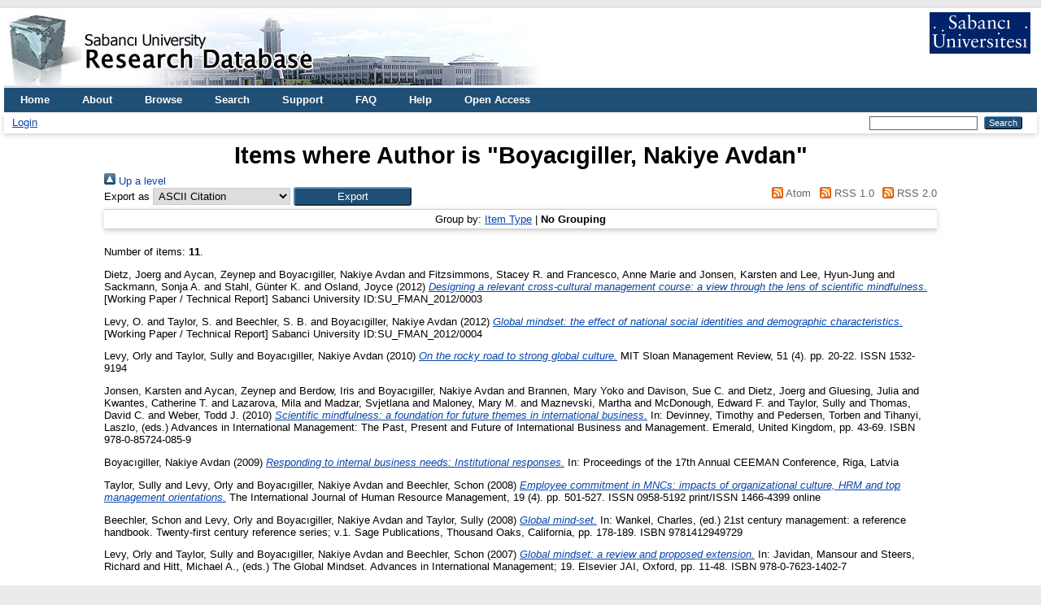

--- FILE ---
content_type: text/html; charset=utf-8
request_url: https://research.sabanciuniv.edu/view/creators/Boyac==0131giller=3ANakiye_Avdan=3A=3A.default.html
body_size: 4790
content:
<!DOCTYPE html PUBLIC "-//W3C//DTD XHTML 1.0 Transitional//EN" "http://www.w3.org/TR/xhtml1/DTD/xhtml1-transitional.dtd">
<html xmlns="http://www.w3.org/1999/xhtml" lang="en">
  <head>
    <meta http-equiv="X-UA-Compatible" content="IE=edge" />
    <title>Items where Author is "Boyacıgiller, Nakiye Avdan" - Sabanci University Research Database</title>
    <link rel="icon" href="/favicon.ico" type="image/x-icon" />
    <link rel="shortcut icon" href="/favicon.ico" type="image/x-icon" />
    <link rel="Top" href="https://research.sabanciuniv.edu/" />
    <link rel="Sword" href="https://research.sabanciuniv.edu/sword-app/servicedocument" />
    <link rel="SwordDeposit" href="https://research.sabanciuniv.edu/id/contents" />
    <link rel="Search" type="text/html" href="https://research.sabanciuniv.edu/cgi/search" />
    <link rel="Search" type="application/opensearchdescription+xml" href="https://research.sabanciuniv.edu/cgi/opensearchdescription" title="Sabanci University Research Database" />
    <script type="text/javascript">
// <![CDATA[
var eprints_http_root = "https://research.sabanciuniv.edu";
var eprints_http_cgiroot = "https://research.sabanciuniv.edu/cgi";
var eprints_oai_archive_id = "research.sabanciuniv.edu";
var eprints_logged_in = false;
var eprints_logged_in_userid = 0; 
var eprints_logged_in_username = ""; 
var eprints_logged_in_usertype = ""; 
// ]]></script>
    <style type="text/css">.ep_logged_in { display: none }</style>
    <link rel="stylesheet" type="text/css" href="/style/auto-3.4.3.css" />
    <script type="text/javascript" src="/javascript/auto-3.4.3.js">
//padder
</script>
    <!--[if lte IE 6]>
        <link rel="stylesheet" type="text/css" href="/style/ie6.css" />
   <![endif]-->
    <meta name="Generator" content="EPrints 3.4.3" />
    <meta http-equiv="Content-Type" content="text/html; charset=UTF-8" />
    <meta http-equiv="Content-Language" content="en" />
    
	<!-- Global site tag (gtag.js) - Google Analytics -->
	<script async="true" src="https://www.googletagmanager.com/gtag/js?id=G-KS6J8ZTHL9">// <!-- No script --></script>
	<script>
	  window.dataLayer = window.dataLayer || [];
	  function gtag(){dataLayer.push(arguments);}
	  gtag('js', new Date());

	  gtag('config', 'G-KS6J8ZTHL9');
	</script>	
  </head>
  <body>
    
    <div id="wrapper">
      <header>
        <div class="ep_tm_header ep_noprint">
		
		<!-- 31.03.2022 sumod -->
		<div>
			<div style="float: left; text-align: left;"><img alt="title" src="/images/logo_eng.jpg" />    </div> 
			<div align="right" style="float: right; text-align: right;" right="display:inline">
				<a href="http://www.sabanciuniv.edu"><img src="/images/su.jpg" border="0" /></a>  <br /><br />
			</div> 
		</div> 
						
		
          <nav aria-label="Main Navigation">
            <ul role="menu" class="ep_tm_menu">
              <li>
                <a href="/" title="Go to start page!" role="menuitem">
                  Home
                </a>
              </li>
<!-- 29.03.2022 sumod 		  
              <li>
                <a href="{$config{rel_path}}/information.html" title="{phrase('template/navigation:about:title')}" role="menuitem">
                  <epc:phrase ref="template/navigation:about"/>
                </a>
              </li>
-->	

<!-- 29.03.2022 sumod 	About -->
              <li>
                <a href="/about.html" title="Get some detailed repository information!" role="menuitem">
                  About
                </a>
              </li>
			  
              <li>
                <a href="/view/" title="Browse the items using prepared lists!" role="menuitem" menu="ep_tm_menu_browse" aria-owns="ep_tm_menu_browse">
                  Browse
                </a>
                <ul role="menu" id="ep_tm_menu_browse" style="display:none;">
                  <li>
                    <a href="/view/year/" role="menuitem">
                      Browse by 
                      Year
                    </a>
                  </li>
                  <li>
                    <a href="/view/subjects/" role="menuitem">
                      Browse by 
                      Subject
                    </a>
                  </li>
                  <li>
                    <a href="/view/divisions/" role="menuitem">
                      Browse by 
                      Division
                    </a>
                  </li>
                  <li>
                    <a href="/view/creators/" role="menuitem">
                      Browse by 
                      Author
                    </a>
                  </li>
                </ul>
              </li>
			  
<!-- 29.03.2022 sumod Search -->
              <li>
                <a href="/cgi/search" title="Search" role="menuitem">Search</a>
              </li>			  
			  
<!-- 29.03.2022 sumod Support -->	
              <li>
                <a href="/support.html" title="Support" role="menuitem">Support</a>
              </li>

<!-- 29.03.2022 sumod FAQ -->	
              <li>
                <a href="/faq.html" title="FAQ" role="menuitem">FAQ</a>
              </li>

<!-- 29.03.2022 sumod Help -->	
              <li>
                <a href="/help" title="Help" role="menuitem">Help</a>
              </li>

<!-- 29.03.2022 sumod Open Access -->	
              <li>
                <a href="https://bm.sabanciuniv.edu/en/open-access" title="Open Access" role="menuitem">Open Access</a>
              </li>			  
            </ul>
          </nav>
        
          <div class="ep_tm_searchbar">
            <div>
              <ul class="ep_tm_key_tools" id="ep_tm_menu_tools" role="toolbar"><li><a href="/cgi/users/home">Login</a></li></ul>
            </div>
            <div>
              
              <form method="get" accept-charset="utf-8" action="/cgi/search" style="display:inline" role="search" aria-label="Publication simple search">
                <input class="ep_tm_searchbarbox" size="20" type="text" name="q" aria-labelledby="searchbutton" />
                <input class="ep_tm_searchbarbutton" value="Search" type="submit" name="_action_search" id="searchbutton" />
                <input type="hidden" name="_action_search" value="Search" />
                <input type="hidden" name="_order" value="bytitle" />
                <input type="hidden" name="basic_srchtype" value="ALL" />
                <input type="hidden" name="_satisfyall" value="ALL" />
              </form>
            </div>
          </div>
        </div>
      </header>

      <div id="main_content">
        <div class="ep_tm_page_content">
          <h1 id="page-title" class="ep_tm_pagetitle">
            Items where Author is "<span class="person_name">Boyacıgiller, Nakiye Avdan</span>"
          </h1>
		  
		  
		  
		  
		  
		  <!-- 24.03.2022 somod -->
			<!-- KAF raporlama uyari baslangic 
			<div id="m1" class="ep_msg_warning">
				<div class="ep_msg_warning_content">
					<table>
						<tbody>
							<tr>
								<td><img alt="Warning" src="/style/images/warning.png" class="ep_msg_warning_icon" /></td>
								<td>The system is temporarily closed to updates for reporting purpose.</td>
							</tr>
						</tbody>
					</table>
				</div>
			</div>
		   KAF Raporlama uyari sonu -->		  			
		  
		  
		  
		  
		  
          <div class="no_link_decor"><a href="./"><img src="/style/images/multi_up.png" alt="[up]" border="0" /> Up a level</a></div><form method="get" accept-charset="utf-8" action="/cgi/exportview">
<div>
  <div class="ep_export_bar">
    <div><label for="export-format">Export as</label> <select name="format" id="export-format"><option value="Text">ASCII Citation</option><option value="BibTeX">BibTeX</option><option value="DC">Dublin Core</option><option value="XML">EP3 XML</option><option value="EndNote">EndNote</option><option value="HTML">HTML Citation</option><option value="JSON">JSON</option><option value="METS">METS</option><option value="CSV">Multiline CSV</option><option value="Ids">Object IDs</option><option value="ContextObject">OpenURL ContextObject</option><option value="RDFNT">RDF+N-Triples</option><option value="RDFN3">RDF+N3</option><option value="RDFXML">RDF+XML</option><option value="Refer">Refer</option><option value="RIS">Reference Manager</option></select><input class="ep_form_action_button" type="submit" value="Export" role="button" name="_action_export_redir" /><input name="view" id="view" value="creators" type="hidden" /><input name="values" id="values" value="Boyac==0131giller=3ANakiye_Avdan=3A=3A" type="hidden" /></div>
    <div> <span class="ep_search_feed"><a href="/cgi/exportview/creators/Boyac==0131giller=3ANakiye_Avdan=3A=3A/Atom/Boyac==0131giller=3ANakiye_Avdan=3A=3A.xml"><img src="/style/images/feed-icon-14x14.png" alt="[Atom feed]" border="0" /> Atom</a></span> <span class="ep_search_feed"><a href="/cgi/exportview/creators/Boyac==0131giller=3ANakiye_Avdan=3A=3A/RSS/Boyac==0131giller=3ANakiye_Avdan=3A=3A.rss"><img src="/style/images/feed-icon-14x14.png" alt="[RSS feed]" border="0" /> RSS 1.0</a></span> <span class="ep_search_feed"><a href="/cgi/exportview/creators/Boyac==0131giller=3ANakiye_Avdan=3A=3A/RSS2/Boyac==0131giller=3ANakiye_Avdan=3A=3A.xml"><img src="/style/images/feed-icon-14x14.png" alt="[RSS2 feed]" border="0" /> RSS 2.0</a></span></div>
  </div>
  <div>
    <span>
      
    </span>
  </div>
</div>

</form><div class="ep_view_page ep_view_page_view_creators"><div class="ep_view_group_by">Group by: <a href="Boyac==0131giller=3ANakiye_Avdan=3A=3A.html">Item Type</a> | <span class="ep_view_group_by_current">No Grouping</span></div><div class="ep_view_blurb">Number of items: <strong>11</strong>.</div><p>


    <span class="person_name">Dietz, Joerg</span> and <span class="person_name">Aycan, Zeynep</span> and <span class="person_name">Boyacıgiller, Nakiye Avdan</span> and <span class="person_name">Fitzsimmons, Stacey R.</span> and <span class="person_name">Francesco, Anne Marie</span> and <span class="person_name">Jonsen, Karsten</span> and <span class="person_name">Lee, Hyun-Jung</span> and <span class="person_name">Sackmann, Sonja A.</span> and <span class="person_name">Stahl, Günter K.</span> and <span class="person_name">Osland, Joyce</span>
  

(2012)
<!-- resubmitted article icin date gosterimi -->






<a href="https://research.sabanciuniv.edu/id/eprint/21093/"><em>Designing a relevant cross-cultural management course: a view through the lens of scientific mindfulness.</em></a>


    [Working Paper / Technical Report]
  




  Sabanci University ID:SU_FMAN_2012/0003


</p><p>


    <span class="person_name">Levy, O.</span> and <span class="person_name">Taylor, S.</span> and <span class="person_name">Beechler, S. B.</span> and <span class="person_name">Boyacıgiller, Nakiye Avdan</span>
  

(2012)
<!-- resubmitted article icin date gosterimi -->






<a href="https://research.sabanciuniv.edu/id/eprint/21092/"><em>Global mindset: the effect of national social identities and demographic characteristics.</em></a>


    [Working Paper / Technical Report]
  




  Sabanci University ID:SU_FMAN_2012/0004


</p><p>


    <span class="person_name">Levy, Orly</span> and <span class="person_name">Taylor, Sully</span> and <span class="person_name">Boyacıgiller, Nakiye Avdan</span>
  

(2010)
<!-- resubmitted article icin date gosterimi -->






<a href="https://research.sabanciuniv.edu/id/eprint/14278/"><em>On the rocky road to strong global culture.</em></a>


  
    MIT Sloan Management Review, 51
       (4).
    
     pp. 20-22.
     ISSN 1532-9194
	
  



  




</p><p>


    <span class="person_name">Jonsen, Karsten</span> and <span class="person_name">Aycan, Zeynep</span> and <span class="person_name">Berdow, Iris</span> and <span class="person_name">Boyacıgiller, Nakiye Avdan</span> and <span class="person_name">Brannen, Mary Yoko</span> and <span class="person_name">Davison, Sue C.</span> and <span class="person_name">Dietz, Joerg</span> and <span class="person_name">Gluesing, Julia</span> and <span class="person_name">Kwantes, Catherine T.</span> and <span class="person_name">Lazarova, Mila</span> and <span class="person_name">Madzar, Svjetlana</span> and <span class="person_name">Maloney, Mary M.</span> and <span class="person_name">Maznevski, Martha</span> and <span class="person_name">McDonough, Edward F.</span> and <span class="person_name">Taylor, Sully</span> and <span class="person_name">Thomas, David C.</span> and <span class="person_name">Weber, Todd J.</span>
  

(2010)
<!-- resubmitted article icin date gosterimi -->






<a href="https://research.sabanciuniv.edu/id/eprint/15899/"><em>Scientific mindfulness: a foundation for future themes in international business.</em></a>


    

    
	
		In: <span class="person_name">Devinney, Timothy</span> and <span class="person_name">Pedersen, Torben</span> and <span class="person_name">Tihanyi, Laszlo</span>, (eds.)
	 
      	Advances in International Management: The Past, Present and Future of International Business and Management.
    
    
    Emerald, United Kingdom, pp. 43-69.
     ISBN 978-0-85724-085-9
  


  




</p><p>


    <span class="person_name">Boyacıgiller, Nakiye Avdan</span>
  

(2009)
<!-- resubmitted article icin date gosterimi -->






<a href="https://research.sabanciuniv.edu/id/eprint/13427/"><em>Responding to internal business needs: Institutional responses.</em></a>


     In: Proceedings of the 17th  Annual CEEMAN Conference, 
    	Riga, Latvia
   


  




</p><p>


    <span class="person_name">Taylor, Sully</span> and <span class="person_name">Levy, Orly</span> and <span class="person_name">Boyacıgiller, Nakiye Avdan</span> and <span class="person_name">Beechler, Schon</span>
  

(2008)
<!-- resubmitted article icin date gosterimi -->






<a href="https://research.sabanciuniv.edu/id/eprint/11235/"><em>Employee commitment in MNCs: impacts of organizational culture, HRM and top management orientations.</em></a>


  
    The International Journal of Human Resource Management, 19
       (4).
    
     pp. 501-527.
     ISSN 0958-5192 print/ISSN 1466-4399 online
	
  



  




</p><p>


    <span class="person_name">Beechler, Schon</span> and <span class="person_name">Levy, Orly</span> and <span class="person_name">Boyacıgiller, Nakiye Avdan</span> and <span class="person_name">Taylor, Sully</span>
  

(2008)
<!-- resubmitted article icin date gosterimi -->






<a href="https://research.sabanciuniv.edu/id/eprint/11236/"><em>Global mind-set.</em></a>


    

    
	
		In: <span class="person_name">Wankel, Charles</span>, (ed.)
	 
      	21st century management: a reference handbook.
    
    
      Twenty-first century reference series; v.1.
    
    Sage Publications, Thousand Oaks, California, pp. 178-189.
     ISBN 9781412949729
  


  




</p><p>


    <span class="person_name">Levy, Orly</span> and <span class="person_name">Taylor, Sully</span> and <span class="person_name">Boyacıgiller, Nakiye Avdan</span> and <span class="person_name">Beechler, Schon</span>
  

(2007)
<!-- resubmitted article icin date gosterimi -->






<a href="https://research.sabanciuniv.edu/id/eprint/5867/"><em>Global mindset: a review and proposed extension.</em></a>


    

    
	
		In: <span class="person_name">Javidan, Mansour</span> and <span class="person_name">Steers, Richard</span> and <span class="person_name">Hitt, Michael A.</span>, (eds.)
	 
      	The Global Mindset.
    
    
      Advances in International Management; 19.
    
    Elsevier JAI, Oxford, pp. 11-48.
     ISBN 978-0-7623-1402-7
  


  




</p><p>


    <span class="person_name">Levy, Orly</span> and <span class="person_name">Beechler, Schon</span> and <span class="person_name">Taylor, Sully</span> and <span class="person_name">Boyacıgiller, Nakiye Avdan</span>
  

(2007)
<!-- resubmitted article icin date gosterimi -->






<a href="https://research.sabanciuniv.edu/id/eprint/215/"><em>What we talk about when we talk about "global mindset": managerial cognition in multinational corporations.</em></a>


  
    Journal of international business studies, 38
       (2).
    
     pp. 231-258.
     ISSN 0047-2506
	
  



  




</p><p>


    <span class="person_name">Beechler, Schon</span> and <span class="person_name">Levy, Orly</span> and <span class="person_name">Taylor, Sully</span> and <span class="person_name">Boyacıgiller, Nakiye Avdan</span>
  

(2005)
<!-- resubmitted article icin date gosterimi -->






<a href="https://research.sabanciuniv.edu/id/eprint/1046/"><em>Does it really matter if Japanese MNCs think globally?</em></a>


    

    
	
		In: <span class="person_name">Roehl, Thomas</span> and <span class="person_name">Bird, Allan</span>, (eds.)
	 
      	Japanese Firms in Transition: Responding to the Globalization Challenge.
    
    
      Advances in International Management; Vol 17.
    
    Elsevier/JAI, Oxford/UK, pp. 261-288.
     ISBN 978-0762311576
  


  




</p><p>

 
     <span class="person_name">Boyacıgiller, Nakiye Avdan</span> and <span class="person_name">Goodman, Richard Alan</span> and <span class="person_name">Phillips, Margaret E.</span> and <span class="person_name">Pearce, Jone L.</span> 
   

(2003)
<!-- resubmitted article icin date gosterimi -->






<a href="https://research.sabanciuniv.edu/id/eprint/1072/"><em>Crossing cultures: insights from master teachers.</em></a>


    [Volumes Edited / Special Issues]
  


  




</p><div class="ep_view_timestamp">This list was generated on <strong>Sat Jan 24 06:25:20 2026 +03</strong>.</div></div>
        </div>
      </div>

      <footer>
        <div class="ep_tm_footer ep_noprint">
          <span>Sabanci University Research Database is powered by <em>EPrints 3.4</em> which is developed by the <a href="https://www.ecs.soton.ac.uk/">School of Electronics and Computer Science</a> at the University of Southampton. <a href="/eprints/">About EPrints</a> | <a href="/accessibility/">Accessibility</a></span>
          <div class="ep_tm_eprints_logo">
            <a rel="external" href="https://eprints.org/software/">
              <img alt="EPrints Logo" src="/images/eprintslogo.png" /><img alt="EPrints Publications Flavour Logo" src="/images/flavour.png" style="width: 28px" />
            </a>
          </div>
        </div>
      </footer>
    </div> <!-- wrapper -->
  </body>
</html>